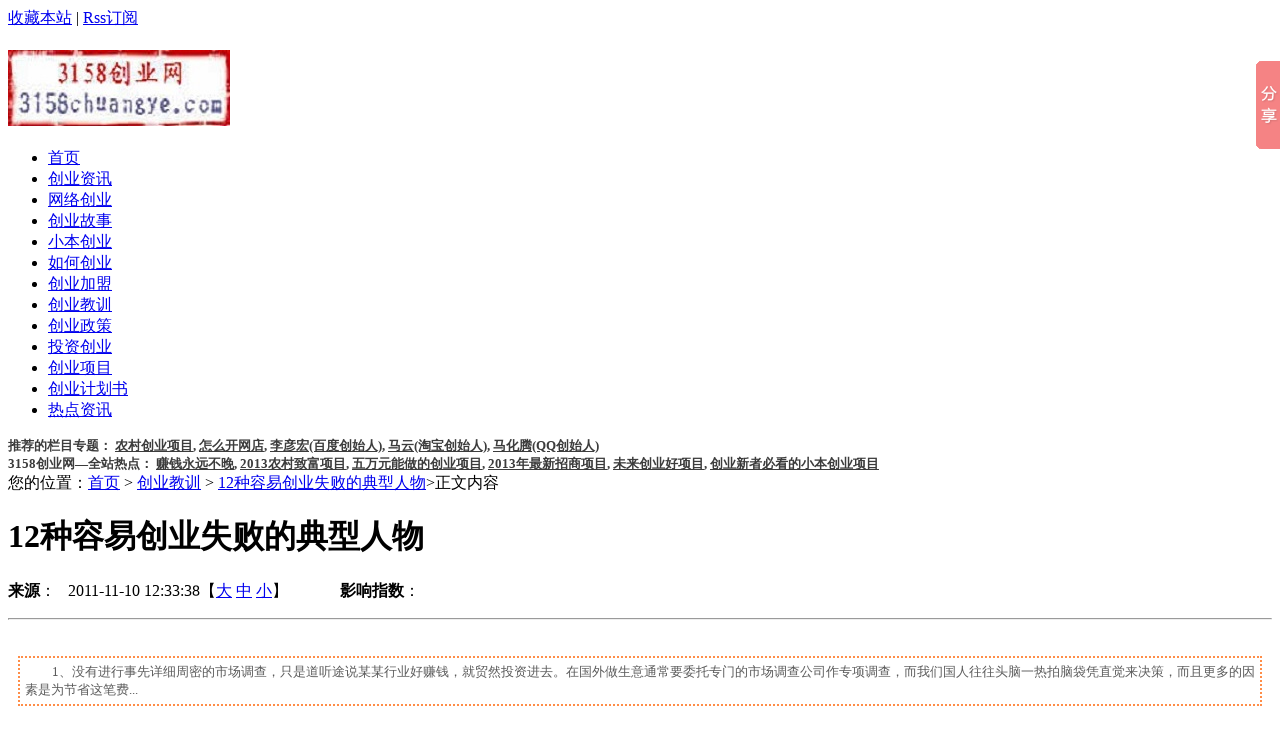

--- FILE ---
content_type: text/html
request_url: https://www.3158chuangye.com/jiaoxun/1631582081.html
body_size: 11759
content:
<!DOCTYPE html PUBLIC "-//W3C//DTD XHTML 1.0 Transitional//EN" "http://www.w3.org/TR/xhtml1/DTD/xhtml1-transitional.dtd">
<html xmlns="http://www.w3.org/1999/xhtml" lang="zh-hans">
<head>
    <meta http-equiv="Content-Type" content="text/html; charset=utf-8" />
    <title>12种容易创业失败的典型人物_创业教训_3158创业网</title>
    <meta name="keywords" content="12种容易创业失败的典" />
    <meta name="description" content="1、没有进行事先详细周密的市场调查，只是道听途说某某行业好赚钱，就贸然投资进去。在国外做生意通常要委托专门的市场调查公司作专项调查，而我们国人往往头脑一热拍脑袋凭直觉来决策，而且更多的因素是为节省这笔费" />
    <link href="/skin/sckj/css/style.css" rel="stylesheet" type="text/css" />
    <link rel="stylesheet" type="text/css" href="/skin/sckj/css/color4.css" title="0">
    <script type="text/javascript" src="/e/data/js/ajax.js"></script>
    <!--baidu-tc/2.0 page-->
    <script type="text/javascript">
    //收藏本站
        function AddFavorite(title, url) {
        try {
        window.external.addFavorite(url, title);
        }
        catch (e) {
        try {
        window.sidebar.addPanel(title, url, "");
        }
     catch (e) {
         alert("抱歉，当前浏览器版本不支持，请使用Ctrl+D进行添加！");
         }
      }
     }
     </script>
<script>
var _hmt = _hmt || [];
(function() {
  var hm = document.createElement("script");
  hm.src = "https://hm.baidu.com/hm.js?14f3e6f599cc5361c6baf251a1864a77";
  var s = document.getElementsByTagName("script")[0]; 
  s.parentNode.insertBefore(hm, s);
})();
</script>
<!-- Global site tag (gtag.js) - Google Analytics -->
<script async src="https://www.googletagmanager.com/gtag/js?id=UA-39804221-2"></script>
<script>
  window.dataLayer = window.dataLayer || [];
  function gtag(){dataLayer.push(arguments);}
  gtag('js', new Date());

  gtag('config', 'UA-39804221-2');
</script>
</head>
<body>
<div id="warp"> 
<div id="sa_header"> 
  <div class="toper"> 
	<span class="right mr5">
     <a href="javascript:void(0);" onclick="AddFavorite('3158创业网',location.href)" title="需用IE浏览器" rel="nofollow">收藏本站</a> | <a href="https://www.3158chuangye.com/e/web/?type=rss2&amp;classid=7" title="需用IE的内核" target="_blank">Rss订阅</a>
	</span>
  </div> 
  <div class="head"> 
    <h1 class="logo"><a href="https://www.3158chuangye.com/" title="3158创业网"><img src="https://www.3158chuangye.com/images/logo.jpg" alt="3158创业网,3158,网站商标,创业网" /></a></h1>  
    <span class="login">
<div id="ggao">
<div class="_idb3depkoxg"></div>
    <script type="text/javascript">
        (window.slotbydup = window.slotbydup || []).push({
            id: "u1971807",
            container: "_idb3depkoxg",
            async: true
        });
    </script>
    <!-- 多条广告如下脚本只需引入一次 -->
    <script type="text/javascript" src="//cpro.baidustatic.com/cpro/ui/cm.js" async="async" defer="defer" >
    </script>
</div> 
    </span>
	<div class="clear"></div> 
  </div>
 <div class="menu"> 
    <ul>
       <li ><a href="https://www.3158chuangye.com/" rel="nofollow"  title="3158创业网">首页</a></li> 
              <li id="cid1" >
       <a href="/news/" title="创业资讯" rel="nofollow" >创业资讯</a>
       </li>
              <li id="cid2" >
       <a href="/net/" title="网络创业" rel="nofollow" >网络创业</a>
       </li>
              <li id="cid3" >
       <a href="/gushi/" title="创业故事" rel="nofollow" >创业故事</a>
       </li>
              <li id="cid4" >
       <a href="/xiaoben/" title="小本创业" rel="nofollow" >小本创业</a>
       </li>
              <li id="cid5" >
       <a href="/zhinan/" title="如何创业" rel="nofollow" >如何创业</a>
       </li>
              <li id="cid6" >
       <a href="/jiameng/" title="创业加盟" rel="nofollow" >创业加盟</a>
       </li>
              <li id="cid7" class='menuon'>
       <a href="/jiaoxun/" title="创业教训" rel="nofollow" >创业教训</a>
       </li>
              <li id="cid8" >
       <a href="/zhengce/" title="创业政策" rel="nofollow" >创业政策</a>
       </li>
              <li id="cid9" >
       <a href="/touzi/" title="投资创业" rel="nofollow" >投资创业</a>
       </li>
              <li id="cid10" >
       <a href="/xiangmu/" title="创业项目" rel="nofollow" >创业项目</a>
       </li>
              <li id="cid11" >
       <a href="/jihuashu/" title="创业计划书" rel="nofollow" >创业计划书</a>
       </li>
              <li id="cid12" >
       <a href="/hot/" title="热点资讯" rel="nofollow" >热点资讯</a>
       </li>
             
    </ul> 
 </div> 

<div id="menu11"> 
<DIV CLASS="D01" ><strong><font size="2" color="#3C3C3C" >推荐的栏目专题：
<a href="https://www.3158chuangye.com/xiangmu/nongcunchuangyexiangmu/" title="农村创业项目" target="_blank" style="color:#3C3C3C">农村创业项目</a>,
<a href="https://www.3158chuangye.com/net/zenmekaiwangdian/" title="怎么开网店" target="_blank" style="color:#3C3C3C">怎么开网店</a>,
<a href="https://www.3158chuangye.com/gushi/liyanhong/" title="李彦宏" target="_blank" style="color:#3C3C3C">李彦宏(百度创始人)</a>,
<a href="https://www.3158chuangye.com/gushi/mayun/" title="马云" target="_blank" style="color:#3C3C3C">马云(淘宝创始人)</a>,
<a href="https://www.3158chuangye.com/gushi/mahuateng/" title="马化腾" target="_blank" style="color:#3C3C3C">马化腾(QQ创始人)</a></font></strong></DIV> 
<DIV CLASS="D011"><strong><font size="2" color="#3C3C3C">3158创业网—全站热点：
<a href="https://www.3158chuangye.com/xiangmu/1631600058.html" title="六个赚钱永远不晚的创业项目" target="_blank" style="color:#3C3C3C">赚钱永远不晚</a>,
<a href="https://www.3158chuangye.com/xiangmu/1631600388.html" title="4个2013农村致富项目" target="_blank" style="color:#3C3C3C">2013农村致富项目</a>,
<a href="https://www.3158chuangye.com/xiangmu/1631600258.html" title="4个五万元能做的创业项目" target="_blank" style="color:#3C3C3C">五万元能做的创业项目</a>,
<a href="https://www.3158chuangye.com/xiangmu/1631595216.html" title="4个2013年最新招商项目 与大家分享!" target="_blank" style="color:#3C3C3C">2013年最新招商项目</a>,
<a href="https://www.3158chuangye.com/xiangmu/1631600397.html" title="两个未来创业好项目 教你怎么创业" target="_blank" style="color:#3C3C3C">未来创业好项目</a>,
<a href="https://www.3158chuangye.com/xiangmu/1631600547.html" title="创业新者必看 22个小本创业项目" target="_blank" style="color:#3C3C3C">创业新者必看的小本创业项目</a></font></strong></DIV>
</div>
<div id="ggao"> <!-- 广告位：顶部通栏 -->
<script type="text/javascript">
    var mediav_ad_pub = 'RBnMQD_1229057';
    var mediav_ad_width = '960';
    var mediav_ad_height = '90';
    
</script>
<script type="text/javascript" language="javascript" charset="utf-8"  src="//static.mediav.com/js/mvf_g2.js"></script>
</div>
</div> 
  <div id="contect">
    <div class="scai630_news">
        <div class="scai630_news1">
      <div class="wnav">您的位置：<a href="/">首页</a>&nbsp;>&nbsp;<a href="/jiaoxun/">创业教训</a> > <a title="12种容易创业失败的典型人物"  href="/jiaoxun/1631582081.html">12种容易创业失败的典型人物</a>>正文内容</div>
      <h1>12种容易创业失败的典型人物</h1>
<center>
<div id="ggao2"><!-- 广告位：顶部通栏 -->

</div> 
</center>
      <p class="info">
<span class="left"><div id="ad_pl"><strong>来源</strong>：&nbsp;&nbsp; 2011-11-10 12:33:38【<a href="javascript:fontZoom(16)">大</a> <a href="javascript:fontZoom(14)">中</a> <a href="javascript:fontZoom(12)">小</a>】
&nbsp;&nbsp;&nbsp;&nbsp;&nbsp;&nbsp;&nbsp;&nbsp;&nbsp;&nbsp;&nbsp;&nbsp;<strong>影响指数</strong>：<script src=/e/public/ViewClick/?classid=7&id=1631582081&addclick=1></script>
&nbsp;&nbsp;&nbsp;&nbsp;&nbsp;&nbsp;&nbsp;&nbsp;&nbsp;&nbsp;&nbsp;&nbsp; </div></span> </p>
      <hr class="clear hr" />
      <div id="fontzoom">
<div class="z">&nbsp;</div>
<DIV style="color:#5C5C5C; border-style:dotted; border-color:#FF8D48; overflow:hidden; padding:5px; margin:10px; font-size:10pt; text-align:left; text-indent:2em; border-width:2px; foreach:function (func) {
    if (func && this.length > 0) {
        for (var i = 0; i < this.length; i++) {
            func(this[i])
        }
    }
}; contains:function (val) { for (var i = 0; i < this.length; i++) { if (val == this[i]) return true; } return false; }; ">
1、没有进行事先详细周密的市场调查，只是道听途说某某行业好赚钱，就贸然投资进去。在国外做生意通常要委托专门的市场调查公司作专项调查，而我们国人往往头脑一热拍脑袋凭直觉来决策，而且更多的因素是为节省这笔费...
</DIV>
        <div class="text_center_ad_top">
<div id="ggao"><!-- 内容中336x280 -->
<script type="text/javascript">
    var mediav_ad_pub = 'ypib6e_1320574';
    var mediav_ad_width = '336';
    var mediav_ad_height = '280';
    
</script>
<script type="text/javascript" language="javascript" charset="utf-8"  src="//static.mediav.com/js/mvf_g2.js"></script>
</div>
           <div class="clear"></div>
                  </div>
<p>1、没有进行事先详细周密的市场调查，只是道听途说某某行业好赚钱，就贸然<a href=http://www.3158chuangye.com/touzi/ target=_blank class=infotextkey>投资</a>进去。在国外做生意通常要委托专门的市场调查公司作专项调查，而我们国人往往头脑一热拍脑袋凭直觉来决策，而且更多的因素是为节省这笔费用而免去这个环节，但是自己又没有能力作系统的市场分析。<span style="display:none">Rir3158创业网</span></p><p>&nbsp;&nbsp;&nbsp; 2、生意上贪大求新，野心很大，排场不小，但是却往往超过了自己的经济承受能力。一些人尤其是曾经成功的商人，不愿意再从最小的公司做起，希望一开始就是大的资金起点，规模搞得很大﹑固定费用不少，但是一旦业务遇到一些困难，企业就很容易倒闭。<span style="display:none">Rir3158创业网</span></p><p>&nbsp;&nbsp;&nbsp; 3、没有从自己最熟悉﹑最特长的业务起步，往往听说什么赚钱，就开什么店，做什么业务，在业务深入到一定程度后，方才发现自己的经验﹑知识﹑能力和人际关系都与业务不吻合甚至相差太远，从而导致失去竞争能力。<span style="display:none">Rir3158创业网</span></p><p>&nbsp;&nbsp;&nbsp; 4、打价格战，国人讨价还价现在已经成为生活中的习惯，而业内圈子内不合理价格竞争也一直在上演，其结果是要么偷工减料以保证利润，要么保证质量而仅微利甚至亏损，如以薄利多销为策略经营，则会有不得不经营低档货的可能。<span style="display:none">Rir3158创业网</span></p><p>&nbsp;&nbsp;&nbsp; 5、缺乏依法经营和自律观念。毋庸讳言，在国内一些人的正常经营是靠钻法律空子或者走政策边缘而发财的，如把这种思维定势带到创业初期，则必然会导致出现许多法律的不良后果，一些企业以侥幸心理雇用学生黑工﹑不执行最低工资保障﹑不给买必要的保险﹑没有必要的消防措施等，一旦出问题，则损失大得难以 承受。<span style="display:none">Rir3158创业网</span></p><p>&nbsp;&nbsp;&nbsp; 6、思维受限制，不能立足长远，总想赚快钱，寻找短平快项目。有的人嫌赚钱时间太长看不到希望或者急功近利，办企业更想立竿见影，马上就能盈利，而一般1年-2年的创业亏损期却不愿承担，不少人到外地创业，还没有把当地市场情况摸清楚，就贸然投进去，做到一定时候才发现问题，但是抽身已经来不及了， 现在我国经济增长相对平稳，尤其在传统产业很少有暴发的机会，只能靠磨时间积累财富。<span style="display:none">Rir3158创业网</span></p><p>&nbsp;&nbsp;&nbsp; 7、只注重硬件的投入，在软件上却舍不得投资。现在开办的许多服务场所设备﹑装修都不错，但感觉服务质量﹑人员素质﹑管理水平却不高。<span style="display:none">Rir3158创业网</span></p><p>&nbsp;&nbsp;&nbsp; 8、在创业初期，财务上没有遵循审慎原则，大多比较冒险，因为对业务前景过于乐观，没有预留足够的准备资金，在生意不顺利时，财务上往往面临资金周转不灵的问题。<span style="display:none">Rir3158创业网</span></p><p>&nbsp;&nbsp;&nbsp; 9、单纯以为商业经营万事不求人，而独在小楼自成一体，这样的经营很难能获得会计师﹑律师﹑商业顾问的专业知识与经验，企业只能在低水平层次上经营，却不能充分利用政府的优惠政策﹑合法避税，有时还有意无意触犯法律，反而留下法律上的后遗症。<span style="display:none">Rir3158创业网</span></p><p>&nbsp;&nbsp;&nbsp; 10、企业的经营理念不清﹑不执著。有人可能认为1-2个人的小企业﹑小餐馆不需要经营理念﹑哲学，认为那些东西太高了，谈企业文化是大企业的事情，只有紧跟着市场流行变化走才比较实惠。这种想法不能算错，从商业生态的角度上讲，各种各样的企业都有其生存的必要，所以，如果创业经营相对有特点和特色，肯定会更容易获得顾客的认同。<span style="display:none">Rir3158创业网</span></p><p>&nbsp;&nbsp;&nbsp; 11、没有考虑当地文化的背景。我国的整体市场是由一个个区隔市场组成的，如何获得尽可能多的区隔市场﹑适合更多当地的需求以及面对各层次员工的雇用和管理都是要面对的课题，这可比在当地的经营环境更为复杂，因为要避免区隔文化的振荡，许多人都把自己局限在当地自己熟悉的小的圈子内，业务的开展范围 当然也就非常狭窄。<span style="display:none">Rir3158创业网</span></p><p>&nbsp;&nbsp;&nbsp; 12、创办人缺少必要的经营企业的经验。许多人尽管在政府﹑研究机构﹑大专院校或者大中型企业工作过，但是本身却没有兴办民（私）营企业的经历，即使在先前办成功过企业，那也是与现代的市场规则有着相当差异的，所以现代的创业者办企业尤其不可缺少的是当地的市场感觉和管理经验。<span style="display:none">Rir3158创业网</span></p><p>&nbsp;&nbsp;&nbsp; 如果你已经开始计划创业经营，那首先要做的也是基本的，就是应该学习和熟悉你所面临地区的经商文化和环境﹑商业惯例﹑公司法﹑受雇标准﹑环保法规， 以及公司管理的一般方式等，但是你所关注并且看好市场前景已经准备实施的商业经营也不一定肯定成功，所以一定要有从头开始﹑第二次创业的精神和物质准备。<span style="display:none">Rir3158创业网</span><br />	<span style="display:none">Rir3158创业网</span></p>  <div style="float:left;margin-top:10px;">
 <script src="/e/data/js/ajax.js"></script>
<table width="61" height="68" border="0" cellpadding="0" cellspacing="0" background="/images/diggbg.gif" align="center">
<tr>
<td valign="middle">
<div align="center" style="line-height:200%"><font size=4><span id="diggnum"><script src=/e/public/ViewClick?classid=7&id=1631582081&down=5></script></span></font></div></td>
</tr>
<tr>
<td valign="middle">
<div align="center" style="font-size:14Px"><strong><a href="JavaScript:makeRequest('/e/public/digg?classid=7&id=1631582081&dotop=1&doajax=1&ajaxarea=diggnum','EchoReturnedText','GET','');" style="color:#000000">顶一下</a></strong></div></td>
</tr>
</table>
</div> 
<div style="float:left;margin-top:10px;">
 <script src="/e/data/js/ajax.js"></script>
<table width="61" height="68" border="0" cellpadding="0" cellspacing="0" background="/images/diggbg.gif" align="center">
<tr>
<td valign="middle">
<div align="center" style="line-height:200%"><font size=4><span id="diggbot"><script src=/e/public/ViewClick?classid=7&id=1631582081&down=6></script></span></font></div></td>
</tr>
<tr>
<td valign="middle">
<div align="center" style="font-size:14Px"><strong><a href="JavaScript:makeRequest('/e/public/digg/diggbot.php?classid=7&id=1631582081&dotop=1&doajax=1&ajaxareabot=diggbot','EchoReturnedText','GET','');" style="color:#000000">踩醒你</a></strong></div></td>
</tr>
</table>
</div>
<div class="clear"></div>
<center>
<div id="ggao2"><!-- 广告位：顶部通栏 -->

</div> 
<div id="ggao"><!-- 广告位：顶部通栏 -->

</div> 
</center>

  <style>
  .row{display: block;}
  .row-pad{padding: 20px 0 0 60px}
  </style>
   <li class="row">
	  <div class="social-share" data-initialized="true">
	  <strong>分享到:</strong>
        <a href="#" class="social-share-icon icon-weibo"></a>
        <a href="#" class="social-share-icon icon-qq"></a>
		<a href="#" class="social-share-icon icon-wechat"></a>
		<a href="#" class="social-share-icon icon-douban"></a>
        <a href="#" class="social-share-icon icon-qzone"></a>
		<a href="#" class="social-share-icon icon-linkedin"></a>
		<a href="#" class="social-share-icon icon-facebook"></a>
		<a href="#" class="social-share-icon icon-twitter"></a>
        <a href="#" class="social-share-icon icon-google"></a>
		<a href="javascript:void(0);" onclick="AddFavorite('3158创业网',location.href)" title="需用IE浏览器" rel="nofollow" class="social-share-icon icon-heart"></a>
      </div>
    </li>
<link rel="stylesheet" href="/static/share/css/share.min.css">
<script src="/static/share/js/social-share.js"></script>
<script src="/static/share/js/qrcode.js"></script>

<DIV CLASS="D02">本文来自于<a href="https://www.3158chuangye.com/"  title="3158创业网" target="_blank">www.3158chuangye.com</a>，由<a href="https://www.3158chuangye.com/"  title="3158创业网" target="_blank">3158创业网</a>原创或编辑，转载请保留链接，所属栏目：<a href="/jiaoxun/">创业教训</a>
<br/>与本文相同的标签：<a href="/" target="_blank">12种容易创业失败的典</a></DIV>
 
<script type="text/javascript">  
document.body.oncopy = function () {   
    setTimeout( function () {   
        var text = clipboardData.getData("text");  
        if (text) {   
            text = text + "本文来自: 3158创业网www.3158chuangye.com 文章出处参考："+location.href; clipboardData.setData("text", text);  
        }   
                }, 100 )   
}  
</script>
      </div>
      <div id="page"></div>
      <hr class="clear hr" />
      <div id="ml">
        <div id="ding">
          </div>
        <ul>
          <li>上一篇：<a href='/jiaoxun/1631582080.html'>经验:创业者如何面对创业失败</a></li>
            <li>下一篇：<a href='/jiaoxun/1631582082.html'>成功率低失败多 解读创业中的五障碍</a></li>
        </ul>
      </div>
     <div class="h3t_1"><h3 class="t" style="color:#000000">小编超级推荐</h3></div>
      <div class="newslink">
        <div class="news_l">
                    <li><a title="成功的盈利模式，往往是自己原有资源的整合"  href="/xiangmu/1631600440.html">成功的盈利模式，往往是自己原有资源的...</a></li>
                      <li><a title="关于创业要拉动内需的两个故事【荐】"  href="/xiangmu/1631600241.html">关于创业要拉动内需的两个故事【荐】...</a></li>
                      <li><a title="追求财富，百万富翁的向往"  href="/gushi/1631599626.html">追求财富，百万富翁的向往...</a></li>
                      <li><a title="2013致富创业项目"  href="/xiangmu/1631598252.html">2013致富创业项目</a></li>
                      <li><a title="创业好项目：开家粥店 打营养牌"  href="/xiangmu/1631598232.html">创业好项目：开家粥店 打营养牌...</a></li>
           
                  </div>
        <div class="news_r">
                  <li><a title="罗永浩口述锤子创业的43个感悟"  href="/gushi/1631600918.html">罗永浩口述锤子创业的43个感悟...</a></li>
                      <li><a title="创业警示录：146年岁的诺基亚为何猝死？"  href="/jiaoxun/1631600916.html">创业警示录：146年岁的诺基亚为何猝死？...</a></li>
                      <li><a title="创业好项目：开家粥店 打营养牌"  href="/xiangmu/1631598232.html">创业好项目：开家粥店 打营养牌...</a></li>
                      <li><a title="赚钱必看：2013创业加盟好项目大搜集"  href="/xiangmu/1631598164.html">赚钱必看：2013创业加盟好项目大搜集...</a></li>
                      <li><a title="2013年7个招商加盟好项目免费送给你!"  href="/jiameng/1631596393.html">2013年7个招商加盟好项目免费送给你!...</a></li>
                             </div>  
              </div>
</div>
      <div class="h3t_1"><h3 class="t" style="color:#000000">与本文相关的文章</h3>
<span><!-- 广告位 --></span>
       </div>
      <div class="newslink">
        <div class="news_l" class="divcss5">
                       
                  </div>
        <div class="news_r">
          
          
<li><a title="淘宝四钻店铺成功经验之开店篇"  href="/net/1631595873.html" target="_blank">淘宝四钻店铺成功经验之开店篇...</a> </li>
 
          
<li><a title="山东唯一民营创业园入驻率仅两成 政策绊住脚步"  href="/news/1631594278.html" target="_blank">山东唯一民营创业园入驻率仅两成 政策...</a> </li>
 
          
<li><a title="46岁“下海”创业不嫌晚"  href="/gushi/1631591287.html" target="_blank">46岁“下海”创业不嫌晚</a> </li>
 
          
<li><a title="详细分析全年12个月服装淡旺季"  href="/gushi/1631593362.html" target="_blank">详细分析全年12个月服装淡旺季...</a> </li>
 
          
<li><a title="创业头三个月我没挣到一分钱"  href="/jiaoxun/1631582036.html" target="_blank">创业头三个月我没挣到一分钱...</a> </li>
 
          
<li><a title="从月入1800元到拥有2间店 80后奋斗5年买房"  href="/gushi/1631590192.html" target="_blank">从月入1800元到拥有2间店 80后奋斗5年...</a> </li>
 
          
<li><a title="创业者如果把握不住机会等于零！"  href="/zhinan/1631593667.html" target="_blank">创业者如果把握不住机会等于零！...</a> </li>
 
          
<li><a title="灰色清关之后中国鞋业如何发展？"  href="/zhinan/1631593417.html" target="_blank">灰色清关之后中国鞋业如何发展？...</a> </li>
 
          
<li><a title="女性企业家及其创业风险"  href="/gushi/1631592875.html" target="_blank">女性企业家及其创业风险</a> </li>
 
          
<li><a title="朱斌贤：草根站长的创业之路"  href="/gushi/1631591868.html" target="_blank">朱斌贤：草根站长的创业之路...</a> </li>
 
           </div>  
    </div>
<hr class="clear hr" />
         <div id="ipl"><!-- 广告位 -->
           </div>
   </div> 
    <div class="scai320">
        <div class="bsfg">
                <div class="h3t_3"><h3 class="h3t_1">相关展示</h3></div>

<div class="_7kr6k8zblfg"></div>
<script type="text/javascript">
    (window.slotbydup = window.slotbydup || []).push({
        id: "u1252577",
        container: "_7kr6k8zblfg",
        async: true
    });
</script>
<!-- 多条广告如下脚本只需引入一次 -->
<script type="text/javascript" src="//cpro.baidustatic.com/cpro/ui/cm.js" async="async" defer="defer" >
</script>

                </div>
      <div class="bsfg">
        <h3 class="h3t_1">最新信息</h3>
        <ul class="list12">
                              <li><a title="今日头条、抖音的创始人张一鸣"  href="/gushi/1631601026.html">今日头条、抖音的创始人张一鸣</a></li>
                              <li><a title="返乡创业养乳鸽，让他养鸽养出“金凤凰”"  href="/gushi/1631601025.html">返乡创业养乳鸽，让他养鸽养出“金凤凰”...</a></li>
                              <li><a title="一位90后创始人——喜茶创始人 身家40亿"  href="/gushi/1631601024.html">一位90后创始人——喜茶创始人 身家40亿...</a></li>
                              <li><a title="身价百亿的酱油老翁，赛过卖楼的地产大亨？"  href="/gushi/1631601023.html">身价百亿的酱油老翁，赛过卖楼的地产大亨？...</a></li>
                              <li><a title="即将来临的5G时代,创业者有哪些创业机会"  href="/news/1631601022.html">即将来临的5G时代,创业者有哪些创业机会...</a></li>
                              <li><a title="90后女大学生创业 李伊过上了很多女生向往的生活"  href="/gushi/1631601021.html">90后女大学生创业 李伊过上了很多女生向往的生...</a></li>
                              <li><a title="用20年将资产变成1620亿, 成为世界第一首富"  href="/gushi/1631601020.html">用20年将资产变成1620亿, 成为世界第一首富...</a></li>
                              <li><a title="白手起家，短小创业故事！"  href="/gushi/1631601019.html">白手起家，短小创业故事！</a></li>
                              <li><a title="外行人入门，内行人跃迁，一个人的创业故事"  href="/gushi/1631601018.html">外行人入门，内行人跃迁，一个人的创业故事...</a></li>
                              <li><a title="小本创业的9条赚钱经验"  href="/xiaoben/1631601017.html">小本创业的9条赚钱经验</a></li>
                  </ul>
      </div>
<div class="bsfg">   
<h3 class="h3t_1">推荐阅读</h3>
<div class="hotlist" id="ctag">
<ul class="list12">
●<a href="http://www.3158chuangye.com/xiangmu/1631600241.html" title="拉动内需" target="_blank">关于创业要拉动内需的两个故事</a>&nbsp;&nbsp;&nbsp;
<p>●<a href="http://www.3158chuangye.com/jiameng/1631593963.html" title="快递加盟" target="_blank">快递加盟</a>&nbsp;&nbsp;&nbsp;</p>
<p>●<a href="http://www.3158chuangye.com/touzi/1631595123.html" title="汽车美容店投资创业方案" target="_blank">汽车美容店投资创业方案</a>&nbsp;&nbsp;&nbsp;</p>
<p>●<a href="http://www.3158chuangye.com/zhengce/1631595124.html" title="大学生创业贷款条件" target="_blank">大学生创业贷款条件</a>&nbsp;&nbsp;&nbsp;</p>
<p>●<a href="http://www.3158chuangye.com/xiangmu/1631600440.html" title="成功的盈利模式,往往是自己原有资源的整合" target="_blank">成功的盈利模式</a></p>
</ul>
</div>
<script>   
var bcolor = document.getElementById("ctag").getElementsByTagName("a");   
for(i=0;k=bcolor.length,i<k;i++)   
{   
var str = "0123456789ABCDEF";   
var t = "#";   
for(j=0;j<6;j++)   
{t = t+ str.charAt(Math.random()*str.length);}   
var fsize;   
fsize=parseInt(Math.random()*(18)+15);   
bcolor[i].style.color=t;   
bcolor[i].style.fontSize=fsize + "px";   
}   
</script> 
</div>
     <div class="bsfg">
        <div class="h3t_3">
          <h3 class="h3t_1">热门点击</h3></div>
        <ul class="hotlist">
                   </ul>
      </div>

<div class="bsfg">
<h3 class="h3t_1">热门标签</h3>
<div class="hotlist" id="atag">
<a href="/tags/5231.html" target="_blank">做啥生意好</a> &nbsp; <a href="/tags/5116.html" target="_blank"><font color="red"><b>最新创业致富项目</b></font></a> &nbsp; <a href="/tags/4714.html" target="_blank"><font color="red"><b>什么地摊小吃最赚钱</b></font></a> &nbsp; <a href="/tags/3489.html" target="_blank">农村做什么生意好</a> &nbsp; <a href="/tags/6040.html" target="_blank">微信卖水果</a> &nbsp; <a href="/tags/3020.html" target="_blank">信用身份证</a> &nbsp; <a href="/tags/6074.html" target="_blank">网购卖家</a> &nbsp; <a href="/tags/5586.html" target="_blank">要多少钱创业</a> &nbsp; <a href="/tags/5451.html" target="_blank">成本低的小生意</a> &nbsp; <a href="/tags/5992.html" target="_blank">好的创业项目</a> &nbsp; <a href="/tags/5147.html" target="_blank"><font color="red"><b>怎样赚钱</b></font></a> &nbsp; <a href="/tags/5363.html" target="_blank">如何成功开家足疗店</a> &nbsp; <a href="/tags/4951.html" target="_blank">做什么必赚</a> &nbsp; <a href="/tags/5606.html" target="_blank">小成本创业</a> &nbsp; <a href="/tags/4909.html" target="_blank">适合女性的创业项目</a> &nbsp; <a href="/tags/2368.html" target="_blank">洗衣店</a> &nbsp; <a href="/tags/4284.html" target="_blank">今年有什么好的投资</a> &nbsp; <a href="/tags/3827.html" target="_blank">项目推荐</a> &nbsp; <a href="/tags/5708.html" target="_blank">千元创业的项目</a> &nbsp; <a href="/tags/6044.html" target="_blank">女性创业优势</a> &nbsp; <a href="/tags/5900.html" target="_blank">罗敬宇创业故事</a> &nbsp; <a href="/tags/6188.html" target="_blank">创业首选</a> &nbsp; <a href="/tags/5008.html" target="_blank"><font color="red"><b>适合男人创业的项目</b></font></a> &nbsp; <a href="/tags/6232.html" target="_blank">阿里巴巴集团</a> &nbsp; <a href="/tags/4647.html" target="_blank">加盟做生意</a> &nbsp; <a href="/tags/4987.html" target="_blank"><font color="red"><b>7万元做什么生意好</b></font></a> &nbsp; <a href="/tags/5456.html" target="_blank">成功咖啡</a> &nbsp; <a href="/tags/5069.html" target="_blank"><font color="red"><b>没钱创业</b></font></a> &nbsp; <a href="/tags/6055.html" target="_blank">创业须知</a> &nbsp; <a href="/tags/5475.html" target="_blank">丁仕源创业故事</a></div>
<script>   
var bcolor = document.getElementById("atag").getElementsByTagName("a");   
for(i=0;k=bcolor.length,i<k;i++)   
{   
var str = "0123456789ABCDEF";   
var t = "#";   
for(j=0;j<6;j++)   
{t = t+ str.charAt(Math.random()*str.length);}   
var fsize;   
fsize=parseInt(Math.random()*(18)+12);   
bcolor[i].style.color=t;   
bcolor[i].style.fontSize=fsize + "px";   
}   
</script> 
</div>
<script>   
var bcolor = document.getElementById("ctag").getElementsByTagName("a");   
for(i=0;k=bcolor.length,i<k;i++)   
{   
var str = "0123456789ABCDEF";   
var t = "#";   
for(j=0;j<6;j++)   
{t = t+ str.charAt(Math.random()*str.length);}   
var fsize;   
fsize=parseInt(Math.random()*(18)+12);   
bcolor[i].style.color=t;   
bcolor[i].style.fontSize=fsize + "px";   
}   
</script> 

<div class="bsfg">
 <h3 class="h3t_1">赞助商推荐</h3>
     <div class="hotlist" >

<script type="text/javascript">
    var mediav_ad_pub = 'xE1jKD_2797617';
    var mediav_ad_width = '300';
    var mediav_ad_height = '250';
    
</script>
<script type="text/javascript" language="javascript" charset="utf-8"  src="//static.mediav.com/js/mvf_g2.js"></script>

     </div>
</div>
</div>
 <div class="clear"></div>
 </div>
<div id="footer">
    <div class="sc_foot"><span class="left ml10"><a href="/sitemap.php" target="_blank" class="fff">网站地图</a> | 
<a href="#" target="_blank" class="fff">友情链接</a> | <a href="#" rel="nofollow" target="_blank" class="fff">关于我们</a> | 
<a href="#" rel="nofollow" target="_blank" class="fff">免责声明</a> | <a href="#" rel="nofollow" target="_blank" class="fff">广告服务</a> | 
<a href="mailto:#" rel="nofollow" target="_blank" class="fff">联系我们</a></span></div>

    <div class="sc_by"><span class="left">Powered by <strong>3158创业网</strong><strong><a href="https://www.3158chuangye.com/"  target="_blank" style="color:#000000">3158</a></strong>|
<strong><a href="https://www.3158chuangye.com/"  target="_blank" style="color:#000000">创业网</a></strong>
&copy; 2011-2013.  <strong><a href="https://www.3158chuangye.com/"  target="_blank" style="color:#000000">3158创业网</a></strong>  Inc.
<!--
<a rel="nofollow" target="_blank"  href="http://sighttp.qq.com/authd?IDKEY=5e77d1706cffb185b05ea3d919eb4af90a7955da1adf11bd">
<img border="0" src="http://wpa.qq.com/pa?p=2:565859114:45 &r=0.5085734784272846" alt="qq在线"  title="qq在线"></a>
-->
【邮箱:zengcy01#qq.com(#替换成@)】
<br /> CopyRight &copy; 2011-2022 <strong><a href="https://www.3158chuangye.com/"  target="_blank" style="color:#000000">3158chuangye.COM</a></strong> All Rights Reserved. ~~~<strong>本页面标签：</strong>12种容易创业失败的典<br />      郑重声明：<strong>本站-3158创业网(www.3158chuangye.com)</strong>，是专注于提供创业新闻、大学生创业故事、小本创业好项目、适合年轻人创业项目、大学生创业、<strong><a href="https://www.3158chuangye.com/xiangmu/"  
target="_blank" style="color:#000000">创业项目</a></strong>等相关的资讯，属于<strong>创业资讯站</strong>，让创业者对“自己创业做什么好”、“怎么创业”等问题可以得到充分了解！本站绝不等同于3158加盟网之类的商业类型站点。<br/></span>
 <div class="clear"></div>
    </div>
  </div>
</div>
<br />
<script type="text/javascript">
function fontZoom(size)
{
 document.getElementById('fontzoom').style.fontSize=size+'px'
}
function MM_goToURL() { //v3.0
  var i, args=MM_goToURL.arguments; document.MM_returnValue = false;
  for (i=0; i<(args.length-1); i+=2) eval(args[i]+".location='"+args[i+1]+"'");
}
</script>
<!-- Baidu Button BEGIN -->
<script>window._bd_share_config={"common":{"bdSnsKey":{},"bdText":"","bdMini":"2","bdMiniList":false,"bdPic":"","bdStyle":"0","bdSize":"16"},"slide":{"type":"slide","bdImg":"4","bdPos":"right","bdTop":"3"}};with(document)0[(getElementsByTagName('head')[0]||body).appendChild(createElement('script')).src='https://www.3158chuangye.com/static/api/js/share.js?v=89860593.js?cdnversion='+~(-new Date()/36e5)];</script>
<!-- Baidu Button END -->
<div class="gotop" id="gotop" style="left: auto; display: block;">
    <div class="cz-weixin-con">
        <h2 class="cz-weixin-title">手机访问</h2>
        <div class="cz-weixin-pic">
	<script type="text/javascript">  
		thisURL = document.URL;  
		strwrite = 
		"<img src='/pcode/qzcode.php?url="+ thisURL + "' width='100' height='100' alt='手机访问' />"; 
		document.write( strwrite );  
	</script> 
        </div>
    </div>
</div>
</body>
</html>